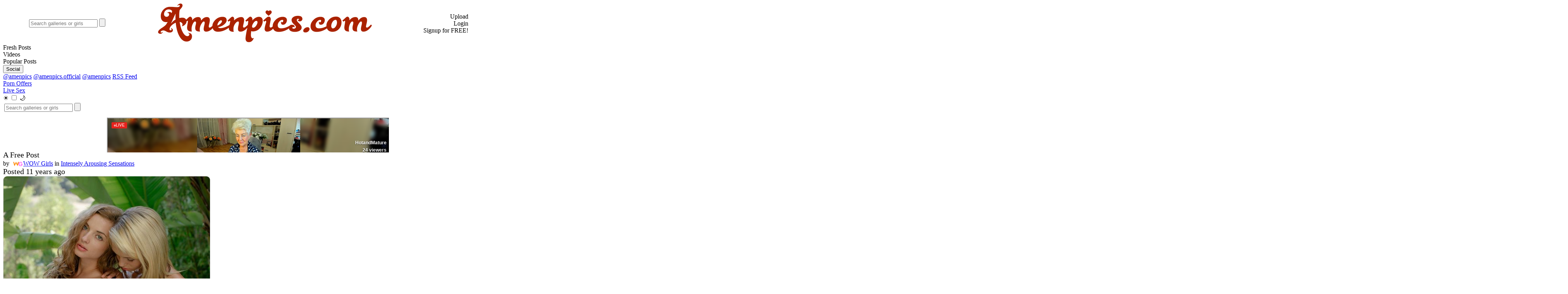

--- FILE ---
content_type: text/html
request_url: https://www.amenpics.com/post/4A37E3A6-1B51-4E6B-8924-92A143B17300
body_size: 12280
content:
<!doctype html>
<html lang="en">
<head>
    <meta charset="utf-8" />
<link rel="alternate" hreflang="x-default" href="https://www.amenpics.com/" />
<link href="//fonts.googleapis.com/css?family=Open+Sans:400,700,600,300&amp;subset=latin,greek" rel="stylesheet" type="text/css">
<link href="//fonts.googleapis.com/css?family=Open+Sans+Condensed:300,700&subset=latin,greek" rel="stylesheet" type="text/css">
<link href="//fonts.googleapis.com/css?family=Roboto+Condensed:400,400i,500,700,300&amp;subset=latin,greek" rel="stylesheet" type="text/css">
<link href="//fonts.googleapis.com/css?family=Roboto:400,300,500,700&amp;subset=latin,greek" rel="stylesheet" type="text/css">

<meta name='dmca-site-verification' content='dkJsT0NPRWZGZ29hK0xhUHBUbWlLN2libHB5ZWgxNnFnN1R6WTEvcTl2UT01' />
<meta name="eroads_" content="deff6f0f14dd1dd002c220c3aace2ec2" />



<script src="/includes/jquery/jquery-2.1.1.min.js"></script>

<!--<link rel="stylesheet" href="/includes/awesomplete/awesomplete.css" />
<script src="/includes/awesomplete/awesomplete.js"></script>-->
   
<link rel="stylesheet" href="/includes/fancybox/source/jquery.fancybox.css" type="text/css" media="screen" />
<script type="text/javascript" src="/includes/fancybox/source/jquery.fancybox.pack.js"></script>
<script type="text/javascript" src="/includes/fancybox/source/helpers/jquery.fancybox-media.js"></script>
<script src="/includes/clipboard.min.js"></script>
<script src="https://cdn.jsdelivr.net/npm/js-cookie@3.0.1/dist/js.cookie.min.js"></script>


    <link rel="stylesheet" href="/includes/style_full.css?x=1/21/2026 4:21:01 PM" type="text/css"/>





<!-- Google tag (gtag.js) -->
<script async src="https://www.googletagmanager.com/gtag/js?id=G-R096DXHMJ7"></script>
<script>
  window.dataLayer = window.dataLayer || [];
  function gtag(){dataLayer.push(arguments);}
  gtag('js', new Date());

  gtag('config', 'G-R096DXHMJ7');
</script>

<script type="text/javascript" src="/includes/js.cookie.js"></script>
<script type="text/javascript" src="/includes/js_full.js"></script>
<script src="https://cdn-fc.com/creatives/bar/bar.min.js?v=1742148239"></script>



        
        
        <link rel="canonical" href="https://www.amenpics.com//4A37E3A6-1B51-4E6B-8924-92A143B17300">


        <meta property="fb:app_id"      content="510791552619985">
        <meta property="og:title"       content="A free Post | Amenpics.com - Erotic Pictures and Videos Of Beautiful Girls And Nude Models">
        <meta property="og:url"         content="https://www.amenpics.com//4A37E3A6-1B51-4E6B-8924-92A143B17300"/>
        <meta property="og:type"        content="article" />
        <meta property="og:image"       content="https://www.amenpics.com/images/posts/_radB561E.jpg">

        <meta name="twitter:card" content="summary_large_image">
        <meta name="twitter:site" content="@amenpics">
        <meta name="twitter:title" content="A free Post | Amenpics.com - Erotic Pictures and Videos Of Beautiful Girls And Nude Models">
        <meta name="twitter:description" content="Alyssa and Nomi are two hot naked forest nymphs with perfect bodies!">
        <meta name="twitter:image" content="https://www.amenpics.com/images/posts/_radB561E.jpg">    

    
    <meta name="RATING" content="RTA-5042-1996-1400-1577-RTA" />
    <meta name="viewport" content="width=device-width,initial-scale=1,maximum-scale=1,user-scalable=no">

    <link rel="apple-touch-icon" sizes="180x180" href="/apple-touch-icon.png">
    <link rel="icon" type="image/png" sizes="32x32" href="/favicon-32x32.png">
    <link rel="icon" type="image/png" sizes="16x16" href="/favicon-16x16.png">
    <link rel="manifest" href="/site.webmanifest">
    <link rel="mask-icon" href="/safari-pinned-tab.svg" color="#aa2200">
    <meta name="msapplication-TileColor" content="#aa2200">
    <meta name="theme-color" content="#ffffff">

    <link rel="alternate" type="application/rss+xml" title="RSS" href="https://www.amenpics.com/images/posts/amenpics_RSS.xml" />
    <meta name="keywords" content="free erotic pictures, nude, models, erotica, pussy, topless babes, beauty nudes, met art, girls, femjoy, models mc nudes, mcn, nude massage, 18 nude girls, xart, x-art, caprice, wowgirls, wowporn, joymii, twistys, playboy, playmates, celebrities, ftv, ftv girls,nude videos, nude women, naked women, eighteen, playboy plus, mpl studio" />
    <meta name="description" content="Amenpics.com provides thumbnail links to the most beautiful nude models on the web. Daily updated erotic picture galleries." />
    <meta property="og:description" content="Alyssa and Nomi are two hot naked forest nymphs with perfect bodies!" />
    <meta http-equiv="cache-control" content="public">
    <meta http-equiv="expires" content="Tue, 21 Jul 2026 00:00:01 GMT">
    <meta name="norton-safeweb-site-verification" content="mt1ehllj3uf44q567r8fql9gnp86a16ek3lglrwtnaguc4jwfgx5c3tohc18y--jd2f5iv0hlal9wnqlj18u38ov4wsad5f-98gxtheqvhcxjqzxn0-w3-rxq4srnnbc" />
    <style>
        .blurred {
            filter: blur(6px);
            transition: filter 0.3s ease; /* optional smooth transition */
        }
    </style>
    <title>A free Post | Amenpics.com - Erotic Pictures and Videos Of Beautiful Girls And Nude Models</title>
</head>
<body class="mainbody">
<script type="application/javascript">
    (function() {
        //version 1.0.0
        var adConfig = {
            "ads_host": "a.pemsrv.com",
            "syndication_host": "s.pemsrv.com",
            "idzone": 4483037,
            "popup_fallback": true,
            "popup_force": false,
            "chrome_enabled": true,
            "new_tab": true,
            "frequency_period": 90,
            "frequency_count": 1,
            "trigger_method": 2,
            "trigger_class": "pin",
            "trigger_delay": 0,
            "only_inline": false
        };
        if(!window.document.querySelectorAll){document.querySelectorAll=document.body.querySelectorAll=Object.querySelectorAll=function querySelectorAllPolyfill(r,c,i,j,a){var d=document,s=d.createStyleSheet();a=d.all;c=[];r=r.replace(/\[for\b/gi,"[htmlFor").split(",");for(i=r.length;i--;){s.addRule(r[i],"k:v");for(j=a.length;j--;){a[j].currentStyle.k&&c.push(a[j])}s.removeRule(0)}return c}}var popMagic={version:1,cookie_name:"",url:"",config:{},open_count:0,top:null,browser:null,venor_loaded:false,venor:false,configTpl:{ads_host:"",syndication_host:"",idzone:"",frequency_period:720,frequency_count:1,trigger_method:1,trigger_class:"",popup_force:false,popup_fallback:false,chrome_enabled:true,new_tab:false,cat:"",tags:"",el:"",sub:"",sub2:"",sub3:"",only_inline:false,trigger_delay:0,cookieconsent:true},init:function(config){if(typeof config.idzone==="undefined"||!config.idzone){return}if(typeof config["customTargeting"]==="undefined"){config["customTargeting"]=[]}window["customTargeting"]=config["customTargeting"]||null;var customTargeting=Object.keys(config["customTargeting"]).filter(function(c){return c.search("ex_")>=0});if(customTargeting.length){customTargeting.forEach(function(ct){return this.configTpl[ct]=null}.bind(this))}for(var key in this.configTpl){if(!Object.prototype.hasOwnProperty.call(this.configTpl,key)){continue}if(typeof config[key]!=="undefined"){this.config[key]=config[key]}else{this.config[key]=this.configTpl[key]}}if(typeof this.config.idzone==="undefined"||this.config.idzone===""){return}if(this.config.only_inline!==true){this.loadHosted()}this.addEventToElement(window,"load",this.preparePop)},getCountFromCookie:function(){if(!this.config.cookieconsent){return 0}var shownCookie=popMagic.getCookie(popMagic.cookie_name);var ctr=typeof shownCookie==="undefined"?0:parseInt(shownCookie);if(isNaN(ctr)){ctr=0}return ctr},getLastOpenedTimeFromCookie:function(){var shownCookie=popMagic.getCookie(popMagic.cookie_name);var delay=null;if(typeof shownCookie!=="undefined"){var value=shownCookie.split(";")[1];delay=value>0?parseInt(value):0}if(isNaN(delay)){delay=null}return delay},shouldShow:function(){if(popMagic.open_count>=popMagic.config.frequency_count){return false}var ctr=popMagic.getCountFromCookie();const last_opened_time=popMagic.getLastOpenedTimeFromCookie();const current_time=Math.floor(Date.now()/1e3);const maximumDelayTime=last_opened_time+popMagic.config.trigger_delay;if(last_opened_time&&maximumDelayTime>current_time){return false}popMagic.open_count=ctr;return!(ctr>=popMagic.config.frequency_count)},venorShouldShow:function(){return popMagic.venor_loaded&&popMagic.venor==="0"},setAsOpened:function(){var new_ctr=1;if(popMagic.open_count!==0){new_ctr=popMagic.open_count+1}else{new_ctr=popMagic.getCountFromCookie()+1}const last_opened_time=Math.floor(Date.now()/1e3);if(popMagic.config.cookieconsent){popMagic.setCookie(popMagic.cookie_name,`${new_ctr};${last_opened_time}`,popMagic.config.frequency_period)}},loadHosted:function(){var hostedScript=document.createElement("script");hostedScript.type="application/javascript";hostedScript.async=true;hostedScript.src="//"+this.config.ads_host+"/popunder1000.js";hostedScript.id="popmagicldr";for(var key in this.config){if(!Object.prototype.hasOwnProperty.call(this.config,key)){continue}if(key==="ads_host"||key==="syndication_host"){continue}hostedScript.setAttribute("data-exo-"+key,this.config[key])}var insertAnchor=document.getElementsByTagName("body").item(0);if(insertAnchor.firstChild){insertAnchor.insertBefore(hostedScript,insertAnchor.firstChild)}else{insertAnchor.appendChild(hostedScript)}},preparePop:function(){if(typeof exoJsPop101==="object"&&Object.prototype.hasOwnProperty.call(exoJsPop101,"add")){return}popMagic.top=self;if(popMagic.top!==self){try{if(top.document.location.toString()){popMagic.top=top}}catch(err){}}popMagic.cookie_name="zone-cap-"+popMagic.config.idzone;if(popMagic.shouldShow()){var xmlhttp=new XMLHttpRequest;xmlhttp.onreadystatechange=function(){if(xmlhttp.readyState==XMLHttpRequest.DONE){popMagic.venor_loaded=true;if(xmlhttp.status==200){popMagic.venor=xmlhttp.responseText}else{popMagic.venor="0"}}};var protocol=document.location.protocol!=="https:"&&document.location.protocol!=="http:"?"https:":document.location.protocol;xmlhttp.open("GET",protocol+"//"+popMagic.config.syndication_host+"/venor.php",true);try{xmlhttp.send()}catch(error){popMagic.venor_loaded=true}}popMagic.buildUrl();popMagic.browser=popMagic.browserDetector.detectBrowser(navigator.userAgent);if(!popMagic.config.chrome_enabled&&(popMagic.browser.name==="chrome"||popMagic.browser.name==="crios")){return}var popMethod=popMagic.getPopMethod(popMagic.browser);popMagic.addEvent("click",popMethod)},getPopMethod:function(browserInfo){if(popMagic.config.popup_force){return popMagic.methods.popup}if(popMagic.config.popup_fallback&&browserInfo.name==="chrome"&&browserInfo.version>=68&&!browserInfo.isMobile){return popMagic.methods.popup}if(browserInfo.isMobile){return popMagic.methods.default}if(browserInfo.name==="chrome"){return popMagic.methods.chromeTab}return popMagic.methods.default},buildUrl:function(){var protocol=document.location.protocol!=="https:"&&document.location.protocol!=="http:"?"https:":document.location.protocol;var p=top===self?document.URL:document.referrer;var script_info={type:"inline",name:"popMagic",ver:this.version};var encodeScriptInfo=function(script_info){var result=script_info["type"]+"|"+script_info["name"]+"|"+script_info["ver"];return encodeURIComponent(btoa(result))};var customTargetingParams="";if(customTargeting&&Object.keys(customTargeting).length){var customTargetingKeys=typeof customTargeting==="object"?Object.keys(customTargeting):customTargeting;var value;customTargetingKeys.forEach(function(key){if(typeof customTargeting==="object"){value=customTargeting[key]}else if(Array.isArray(customTargeting)){value=scriptEl.getAttribute(key)}var keyWithoutExoPrefix=key.replace("data-exo-","");customTargetingParams+=`&${keyWithoutExoPrefix}=${value}`})}this.url=protocol+"//"+this.config.syndication_host+"/splash.php"+"?cat="+this.config.cat+"&idzone="+this.config.idzone+"&type=8"+"&p="+encodeURIComponent(p)+"&sub="+this.config.sub+(this.config.sub2!==""?"&sub2="+this.config.sub2:"")+(this.config.sub3!==""?"&sub3="+this.config.sub3:"")+"&block=1"+"&el="+this.config.el+"&tags="+this.config.tags+"&cookieconsent="+this.config.cookieconsent+"&scr_info="+encodeScriptInfo(script_info)+customTargetingParams},addEventToElement:function(obj,type,fn){if(obj.addEventListener){obj.addEventListener(type,fn,false)}else if(obj.attachEvent){obj["e"+type+fn]=fn;obj[type+fn]=function(){obj["e"+type+fn](window.event)};obj.attachEvent("on"+type,obj[type+fn])}else{obj["on"+type]=obj["e"+type+fn]}},addEvent:function(type,fn){var targetElements;if(popMagic.config.trigger_method=="3"){targetElements=document.querySelectorAll("a");for(i=0;i<targetElements.length;i++){popMagic.addEventToElement(targetElements[i],type,fn)}return}if(popMagic.config.trigger_method=="2"&&popMagic.config.trigger_method!=""){var trigger_classes;var trigger_classes_final=[];if(popMagic.config.trigger_class.indexOf(",")===-1){trigger_classes=popMagic.config.trigger_class.split(" ")}else{var trimmed_trigger_classes=popMagic.config.trigger_class.replace(/\s/g,"");trigger_classes=trimmed_trigger_classes.split(",")}for(var i=0;i<trigger_classes.length;i++){if(trigger_classes[i]!==""){trigger_classes_final.push("."+trigger_classes[i])}}targetElements=document.querySelectorAll(trigger_classes_final.join(", "));for(i=0;i<targetElements.length;i++){popMagic.addEventToElement(targetElements[i],type,fn)}return}popMagic.addEventToElement(document,type,fn)},setCookie:function(name,value,ttl_minutes){if(!this.config.cookieconsent){return false}ttl_minutes=parseInt(ttl_minutes,10);var now_date=new Date;now_date.setMinutes(now_date.getMinutes()+parseInt(ttl_minutes));var c_value=encodeURIComponent(value)+"; expires="+now_date.toUTCString()+"; path=/";document.cookie=name+"="+c_value},getCookie:function(name){if(!this.config.cookieconsent){return false}var i,x,y,cookiesArray=document.cookie.split(";");for(i=0;i<cookiesArray.length;i++){x=cookiesArray[i].substr(0,cookiesArray[i].indexOf("="));y=cookiesArray[i].substr(cookiesArray[i].indexOf("=")+1);x=x.replace(/^\s+|\s+$/g,"");if(x===name){return decodeURIComponent(y)}}},randStr:function(length,possibleChars){var text="";var possible=possibleChars||"ABCDEFGHIJKLMNOPQRSTUVWXYZabcdefghijklmnopqrstuvwxyz0123456789";for(var i=0;i<length;i++){text+=possible.charAt(Math.floor(Math.random()*possible.length))}return text},isValidUserEvent:function(event){if("isTrusted"in event&&event.isTrusted&&popMagic.browser.name!=="ie"&&popMagic.browser.name!=="safari"){return true}else{return event.screenX!=0&&event.screenY!=0}},isValidHref:function(href){if(typeof href==="undefined"||href==""){return false}var empty_ref=/\s?javascript\s?:/i;return!empty_ref.test(href)},findLinkToOpen:function(clickedElement){var target=clickedElement;var location=false;try{var breakCtr=0;while(breakCtr<20&&!target.getAttribute("href")&&target!==document&&target.nodeName.toLowerCase()!=="html"){target=target.parentNode;breakCtr++}var elementTargetAttr=target.getAttribute("target");if(!elementTargetAttr||elementTargetAttr.indexOf("_blank")===-1){location=target.getAttribute("href")}}catch(err){}if(!popMagic.isValidHref(location)){location=false}return location||window.location.href},getPuId:function(){return"ok_"+Math.floor(89999999*Math.random()+1e7)},browserDetector:{browserDefinitions:[["firefox",/Firefox\/([0-9.]+)(?:\s|$)/],["opera",/Opera\/([0-9.]+)(?:\s|$)/],["opera",/OPR\/([0-9.]+)(:?\s|$)$/],["edge",/Edg(?:e|)\/([0-9._]+)/],["ie",/Trident\/7\.0.*rv:([0-9.]+)\).*Gecko$/],["ie",/MSIE\s([0-9.]+);.*Trident\/[4-7].0/],["ie",/MSIE\s(7\.0)/],["safari",/Version\/([0-9._]+).*Safari/],["chrome",/(?!Chrom.*Edg(?:e|))Chrom(?:e|ium)\/([0-9.]+)(:?\s|$)/],["chrome",/(?!Chrom.*OPR)Chrom(?:e|ium)\/([0-9.]+)(:?\s|$)/],["bb10",/BB10;\sTouch.*Version\/([0-9.]+)/],["android",/Android\s([0-9.]+)/],["ios",/Version\/([0-9._]+).*Mobile.*Safari.*/],["yandexbrowser",/YaBrowser\/([0-9._]+)/],["crios",/CriOS\/([0-9.]+)(:?\s|$)/]],detectBrowser:function(userAgent){var isMobile=userAgent.match(/Android|BlackBerry|iPhone|iPad|iPod|Opera Mini|IEMobile|WebOS|Windows Phone/i);for(var i in this.browserDefinitions){var definition=this.browserDefinitions[i];if(definition[1].test(userAgent)){var match=definition[1].exec(userAgent);var version=match&&match[1].split(/[._]/).slice(0,3);var versionTails=Array.prototype.slice.call(version,1).join("")||"0";if(version&&version.length<3){Array.prototype.push.apply(version,version.length===1?[0,0]:[0])}return{name:definition[0],version:version.join("."),versionNumber:parseFloat(version[0]+"."+versionTails),isMobile:isMobile}}}return{name:"other",version:"1.0",versionNumber:1,isMobile:isMobile}}},methods:{default:function(triggeredEvent){if(!popMagic.shouldShow()||!popMagic.venorShouldShow()||!popMagic.isValidUserEvent(triggeredEvent))return true;var clickedElement=triggeredEvent.target||triggeredEvent.srcElement;var href=popMagic.findLinkToOpen(clickedElement);window.open(href,"_blank");popMagic.setAsOpened();popMagic.top.document.location=popMagic.url;if(typeof triggeredEvent.preventDefault!=="undefined"){triggeredEvent.preventDefault();triggeredEvent.stopPropagation()}return true},chromeTab:function(event){if(!popMagic.shouldShow()||!popMagic.venorShouldShow()||!popMagic.isValidUserEvent(event))return true;if(typeof event.preventDefault!=="undefined"){event.preventDefault();event.stopPropagation()}else{return true}var a=top.window.document.createElement("a");var target=event.target||event.srcElement;a.href=popMagic.findLinkToOpen(target);document.getElementsByTagName("body")[0].appendChild(a);var e=new MouseEvent("click",{bubbles:true,cancelable:true,view:window,screenX:0,screenY:0,clientX:0,clientY:0,ctrlKey:true,altKey:false,shiftKey:false,metaKey:true,button:0});e.preventDefault=undefined;a.dispatchEvent(e);a.parentNode.removeChild(a);window.open(popMagic.url,"_self");popMagic.setAsOpened()},popup:function(triggeredEvent){if(!popMagic.shouldShow()||!popMagic.venorShouldShow()||!popMagic.isValidUserEvent(triggeredEvent))return true;var winOptions="";if(popMagic.config.popup_fallback&&!popMagic.config.popup_force){var height=Math.max(Math.round(window.innerHeight*.8),300);var width=Math.max(Math.round(window.innerWidth*.7),300);var top=window.screenY+100;var left=window.screenX+100;winOptions="menubar=1,resizable=1,width="+width+",height="+height+",top="+top+",left="+left}var prePopUrl=document.location.href;var popWin=window.open(prePopUrl,popMagic.getPuId(),winOptions);setTimeout(function(){popWin.location.href=popMagic.url},200);popMagic.setAsOpened();if(typeof triggeredEvent.preventDefault!=="undefined"){triggeredEvent.preventDefault();triggeredEvent.stopPropagation()}}}};    popMagic.init(adConfig);
    })();
</script>
<div class="uparrow" id="uparrow" title="Jump to top"></div>
<div id="menu">
    <table style="width:90%;border:0px;border-collapse:collapse;padding:0px;border-spacing:0px;margin:0px auto">
        <tr>
            <td style="white-space:nowrap;text-align:left;padding-left:0px;">
                <form method="post" action="/" id="sf1" name="sf1" class="hidemobile">
                    <table id="sTable">
                        <tr>
                            <td><input type="text" name="SearchStr" id="SearchStr" placeholder="Search galleries or girls" class="sBox" value="" autocomplete="off"/></td>
                            <td><input type="submit" value="" class="sButton" id="sButton" title="Start Search" /></td>
                        </tr>
                    </table>
                </form>
            </td>
            <td style="width:100%;text-align:center;vertical-align:middle;"><a href="https://www.amenpics.com" target="_top" title="Amenpics.com"><img src="/images/logo_lg_2017.png" class="mainlogo" alt="Amenpics.com" /></a></td>
            <td style="white-space:nowrap;text-align:right;padding:0px 0px 0px 0px;">
                
                    <div class="headOptions">
                        <div class="butUpload headOver" onclick="document.getElementById('mif').src ='/includes/openfb.asp?ax=accloginF&closeclick=x'">Upload</div>
                        <div class="butLogin headOver"  onclick="document.getElementById('mif').src='/includes/openfb.asp?ax=accloginF&closeclick=x'">Login</div>
                        <div class="butAccount headOverRed" onclick="document.getElementById('mif').src = '/includes/openfb.asp?ax=registerSM&cc=F'">Signup for FREE!</div>
                    </div>
                
            </td>
        </tr>
    </table>
</div>
<div id="menuSM" onclick="top.document.location.href='https://www.amenpics.com'"></div>
<div id="topButtonsDIV" >
    <div class="featButtons" onclick="document.location.href='/?ord=obD'">Fresh Posts</div>
    <div class="featButtons" onclick="document.location.href='/?ord=obf'">Videos</div>
    <div class="featButtons hidemobile" onclick="document.getElementById('mif').src='/includes/openfb.asp?ax=popularDates'">Popular Posts</div>
    <div class="featButtons hidemobile">
        <div class="ndropdown">
            <button class="ndropbtn">Social</button><span class="xarrow xarrowdown"></span>
            <div class="ndropdown-content">
                <a href="https://twitter.com/amenpics" target="_blank" title="Twitter"><span class="socialmenu twitter"></span>@amenpics</a>
                <a href="https://instagram.com/amenpics.official" target="_blank" title="Instagram"><span class="socialmenu instagram"></span>@amenpics.official</a>
                <a href="https://sharesome.com/amenpics" target="_blank" title="Sharesome"><span class="socialmenu sharesome"></span>@amenpics</a>
                <a href="https://feeds.feedburner.com/amenpics" target="_blank"><span class="socialmenu rss"></span>RSS Feed</a>
            </div>
        </div>
    </div>
    <!-- keep this inline -->
    <a href="http://amenpics.adultdazzle.com/?utm_source=amenpics&utm_medium=headerlink&utm_campaign=default" target="_blank">
        <div class="featButtons" id="adxx">Porn Offers</div>
    </a>
    <a href="https://bongacams8.com/track?c=619675" target="_blank"><div class="featButtons lastitem red">Live Sex</div></a>

    <!-- move switch-wrapper INSIDE flex row -->
    <div class="switch-wrapper">
        <span class="theme-icon">☀️</span>
        <label class="switch">
            <input type="checkbox" id="modeToggle">
            <span class="slider"></span>
        </label>
        <span class="theme-icon">🌙</span>
    </div>
    <form method="post" action="/" id="searchSM" name="sf1" class="hidedesktop">
        <table id="sTableSM">
            <tr>
                <td><input type="text" name="SearchStr" id="SearchStrSM" placeholder="Search galleries or girls" class="sBox" value="" autocomplete="off"/></td>
                <td><input type="submit" value="" class="sButton" id="sButtonSM" title="Start Search" /></td>
            </tr>
        </table>
    </form>
</div>


<div style="width:728px;text-align:center;margin:10px auto -5px auto;z-index:0;display:block;height:90px;">
    <script async type="application/javascript" src="https://a.magsrv.com/ad-provider.js"></script> 
    <ins class="eas6a97888e2" data-zoneid="4450350"></ins> 
    <script>(AdProvider = window.AdProvider || []).push({"serve": {}});</script>
</div>

<div class="galleryTitleBar">
    <span class="gtcell" style="font-size:20px;">
        <ptitle>A Free Post</ptitle>
        <div style="display:block;font-size:16px;">by<span id="titleAvatarDIV"  onclick="window.location.href='/wowgirls'"><img src="/images/avatars/rad1AD2F.png" style="height:24px;margin-left:10px;margin-bottom:-8px;margin-right:2px;cursor:pointer;" /></span><a href="/wowgirls" target="_top">WOW Girls</a> in <a href="/wowgirls/Intensely-Arousing-Sensations" target="_top">Intensely Arousing Sensations</a></span></div>
    <span class="timerow">Posted 11 years ago</span>
</div>

<div class="wrapperX">
    <div id="gallerypics">
        <img src="https://www.amenpics.com/images/posts/_radB561E.jpg" style="border:1px dotted #aaa;;border-radius:10px">
        <div class="undervideo">
            <script type="text/javascript" src="https://www.adultmedianetwork.org/x/x2.aspx?b=71&z=0"></script>
        </div>
    </div>
    <div id="gallerymore">
        <a  href="https://nats.wowgirls.com/track/MTgzNDI6NDQ6MzI/" target="_blank" ><div class="GalredVisit GalredVisitX"></div></a>
        <div style="margin-bottom:20px;">
            <script type="text/javascript" src="https://www.adultmedianetwork.org/x/abm.aspx?z=43"></script>
        </div>
        <div>
            <script type="text/javascript" src="https://www.adultmedianetwork.org/x/x.aspx?z=38"></script>
        </div>
        <div class="smalla-d-s">
            <a href="/includes/openfb.asp?ax=contact&ms=Advertise on Amenpics" target="mif">Advertise on Amenpics</a>
        </div>
    </div>
    <div id="gallerymargin"></div>
</div>
<div class="xHostedDesc">
    <div id="xDescription">
        <div class="posttitle">A Free Post
            <div id="xShares">
                <img src="/images/icon_twitter_24x24_BW.png" onclick="generic('https://twitter.com/intent/tweet?url=https%3A%2F%2Fwww%2Eamenpics%2Ecom%2Fgallery%2F4A37E3A6%2D1B51%2D4E6B%2D8924%2D92A143B17300?',550,360)" class="galShareButton inficon" title="Share on Twitter" />
                <img src="/images/icon_fb_BW.png"    onclick="generic('https://www.facebook.com/sharer/sharer.php?u=https%3A%2F%2Fwww%2Eamenpics%2Ecom%2Fgallery%2F4A37E3A6%2D1B51%2D4E6B%2D8924%2D92A143B17300',550,360)" class="galShareButton inficon" title="Share on Facebook" />
                <a href="viber://forward?text=https://amen.pics/1CxLsf9" title="Send via Viber"><img src="/images/icon_viber_color.png"  class="galShareButton" ></a>
                <a href="whatsapp://send?text=https://amen.pics/1CxLsf9" title="Send via WhatsApp"><img src="/images/icon_whatsapp_color.png"  class="galShareButton" ></a>
                <a href="https://telegram.me/share/url?url=https://amen.pics/1CxLsf9" title="Send via Telegram"><img src="/images/icon_telegram_color.png"  class="galShareButton" ></a>
                <img src="/images/icon_share_BW.png" onclick="document.getElementById('mif').src='/includes/openfb.asp?ax=ems&pid=4A37E3A6-1B51-4E6B-8924-92A143B17300&tp=gal'" class="galShareButton inficon" title="Share by email" />
                <!--<img src="/images/icon_heart_BW.png" onclick="openFB('mif','/includes/add_favorite.asp?pid=4A37E3A6-1B51-4E6B-8924-92A143B17300')" class="galShareButton inficon" title="Like" />-->
                <img src="/images/icon_visit_BW.png" onclick="testURL('https://nats.wowgirls.com/track/mtgzndi6ndq6mzi/')" class="galShareButton inficon" title="Download the full nude gallery" />        
                <img src="/images/icon_qr_BW.png" onclick="document.getElementById('mif').src='/includes/openfb.asp?ax=qrCode&url=https://amen.pics/1CxLsf9&s=200'" class="galShareButton inficon" title="QR Code" />
                <div style="margin-bottom:10px;display:none">
                    <span style="margin:0px 5px 0px 0px;font-size:15px;vertical-align:middle;display:inline-block;" >Short URL:</span><input type="text" id="shortDIV" value="https://amen.pics/1CxLsf9" onclick="this.select()" />
                </div>
                <script>
                    $('#shortDIV').attr('size', $('#shortDIV').val().length);
                </script>
            </div>
        </div>
        <div style="display:block;font-size:15px;">by<span id="Span1"  onclick="window.location.href='/wowgirls'"><img src="/images/avatars/rad1AD2F.png" style="height:18px;margin-left:5px;margin-bottom:-4px;margin-right:2px;cursor:pointer;" /></span><a href="/wowgirls" target="_top">WOW Girls</a> in <a href="/wowgirls/Intensely-Arousing-Sensations" target="_top">Intensely Arousing Sensations</a></span></div>
        <span class="timerow">Posted 11 years ago</span>
        <div class="mDivHorizontal"><div style="display:block"></div><a target="_top" href="//www.amenpics.com/model/310/Alyssa"><div class="mNameHorizontal"><div class="mNameImage" style="background-image:url(/images/models/icon_model_befault.png);"></div><div class="mNameText">Alyssa<span class="mNameCountry"><img src="/images/flags/ru.png" class="mNameFlag">Russia</span></div></div></a><a target="_top" href="//www.amenpics.com/model/132/Nomi"><div class="mNameHorizontal"><div class="mNameImage" style="background-image:url(/images/models/rad31CD0-2022-4-1.jpg);"></div><div class="mNameText">Nomi<span class="mNameCountry"><img src="/images/flags/lv.png" class="mNameFlag">Latvia</span></div></div></a></div><p style="margin-top:0px;margin-bottom:5px;"><a class="descrTXT" target="_top" href="/model/310/Alyssa">Alyssa</a> and <a class="descrTXT" target="_top" href="/model/132/Nomi">Nomi</a> are two hot naked forest nymphs with perfect bodies!</p><span class="morelink" onclick="window.open('https://nats.wowgirls.com/track/MTgzNDI6NDQ6MzI/')">Download the full nude gallery</span><a  href="https://nats.wowgirls.com/track/MTgzNDI6NDQ6MzI/" id="nolink" style="width:0px;"></a>
    </div>
</div>
<div class="RelatedWrapper">
    <div class="RelatedContent">
        <div class="RelatedTitle">More galleries on Amenpics</div>
        <a href="/gallery/399B29ED-873A-4DD0-9557-2E162D442502" title=""><div class="RelatedPost RelatedPostX "><div class="plbtn" style="display:none"></div><div class="duration"  style="display:none"><span class="hdicon"></span></div><img class="imgJ" src="/images/posts/sized50/2021/_rad39FA7-2021-10-17.jpg"><div class="rpInfo">London<div class="relnamediv">Photos</div></div></div></a><a href="/gallery/643091AB-47AD-4D00-830F-338CA08781B6" title=""><div class="RelatedPost RelatedPostX "><div class="plbtn" style="display:none"></div><div class="duration"  style="display:none"><span class="hdicon"></span></div><img class="imgJ" src="/images/posts/sized50/2020/_radA75E7-2020-7-24.jpg"><div class="rpInfo">In Gold<div class="relnamediv">Photos</div></div></div></a><a href="/gallery/98FD99BA-324B-4DC3-B734-0DFDC03D7EA7" title=""><div class="RelatedPost RelatedPostX "><div class="plbtn" style="display:none"></div><div class="duration"  style="display:none"><span class="hdicon"></span></div><img class="imgJ" src="/images/posts/sized50/2024/_radB4DD9-2024-10-1.jpg"><div class="rpInfo">Anasazi<div class="relnamediv">Photos</div></div></div></a><a href="/gallery/7F51F484-FF73-4572-9C4F-F26305A5AF47" title=""><div class="RelatedPost RelatedPostX "><div class="plbtn" style="display:none"></div><div class="duration"  style="display:none"><span class="hdicon"></span></div><img class="imgJ" src="/images/posts/sized50/2019/_radA4A99-2019-9-3.jpg"><div class="rpInfo">Finding Fierce<div class="relnamediv">Photos</div></div></div></a><a href="/gallery/5E0F3292-F7BC-4FB4-94F0-79B1C031296B" title=""><div class="RelatedPost RelatedPostX "><div class="plbtn" style="display:none"></div><div class="duration"  style="display:none"><span class="hdicon"></span></div><img class="imgJ" src="/images/posts/sized50/2021/_rad4040F-2020-12-10.jpg"><div class="rpInfo">Bottomless<div class="relnamediv">Photos</div></div></div></a><a href="/gallery/59EFE412-CDED-4487-91E2-44BD051CCEEF" title=""><div class="RelatedPost RelatedPostX "><div class="plbtn" style="display:none"></div><div class="duration"  style="display:none"><span class="hdicon"></span></div><img class="imgJ" src="/images/posts/sized50/2020/_radEC7E0-2020-9-20.jpg"><div class="rpInfo">Halkyone<div class="relnamediv">Photos</div></div></div></a><a href="/gallery/425704C6-6328-4909-944C-1911D8D5077B" title=""><div class="RelatedPost RelatedPostX "><div class="plbtn" style="display:none"></div><div class="duration"  style="display:none"><span class="hdicon"></span></div><img class="imgJ" src="/images/posts/sized50/2020/_rad64556-2020-5-3.jpg"><div class="rpInfo">Kahlisa Casting<div class="relnamediv">Video + Photos</div></div></div></a><a href="/gallery/56DC08DC-B2F5-44D2-BB0B-47D82E737CD9" title=""><div class="RelatedPost RelatedPostX "><div class="plbtn" style="display:none"></div><div class="duration"  style="display:none"><span class="hdicon"></span></div><img class="imgJ" src="/images/posts/sized50/2019/_rad1B04F-2019-8-12.jpg"><div class="rpInfo">Point of view<div class="relnamediv">Photos</div></div></div></a><a href="/gallery/717332B4-3202-4F8E-8F94-82FF38955722" title=""><div class="RelatedPost RelatedPostX "><div class="plbtn" style="display:none"></div><div class="duration"  style="display:none"><span class="hdicon"></span></div><img class="imgJ" src="/images/posts/sized50/2023/_rad4907D-2023-1-21.jpg"><div class="rpInfo">Nata&#39;s Debut<div class="relnamediv">Photos</div></div></div></a><a href="/gallery/854F3C12-D2A1-44C3-A8DF-E522E82E2C96" title=""><div class="RelatedPost RelatedPostX "><div class="plbtn" style="display:none"></div><div class="duration"  style="display:none"><span class="hdicon"></span></div><img class="imgJ" src="/images/posts/sized50/2025/_rad2927B-2025-11-11.jpg"><div class="rpInfo">Ocean Breeze<div class="relnamediv">Photos</div></div></div></a><a href="/gallery/E15422E3-D561-4F30-9024-02991E7AF8EB" title=""><div class="RelatedPost RelatedPostX "><div class="plbtn" style="display:none"></div><div class="duration"  style="display:none"><span class="hdicon"></span></div><img class="imgJ" src="/images/posts/sized50/2022/_rad2B82A-2022-1-25.jpg"><div class="rpInfo">Open Up<div class="relnamediv">Photos</div></div></div></a><a href="/gallery/314A34F1-2832-4415-A179-62478F716D49" title=""><div class="RelatedPost RelatedPostX "><div class="plbtn" style="display:none"></div><div class="duration"  style="display:none"><span class="hdicon"></span></div><img class="imgJ" src="/images/posts/sized50/2022/_rad9E8E7-2022-10-30.jpg"><div class="rpInfo">Nedenle<div class="relnamediv">Photos</div></div></div></a><a href="/gallery/BA389EE6-0E0B-4501-8B4A-0E2E9B725C73" title=""><div class="RelatedPost RelatedPostX "><div class="plbtn" style="display:none"></div><div class="duration"  style="display:none"><span class="hdicon"></span></div><img class="imgJ" src="/images/posts/sized50/2021/_rad8F04D-2021-10-10.jpg"><div class="rpInfo">Seaside Rendezvous<div class="relnamediv">Photos</div></div></div></a><a href="/gallery/806BBEA7-2AAE-423A-A75C-48BB83F18C3F" title=""><div class="RelatedPost RelatedPostX "><div class="plbtn" style="display:none"></div><div class="duration"  style="display:none"><span class="hdicon"></span></div><img class="imgJ" src="/images/posts/sized50/2020/_rad82291-2020-10-3.jpg"><div class="rpInfo">Couture<div class="relnamediv">Photos</div></div></div></a><a href="/gallery/72C5EC43-BCD3-48DE-920A-B74DE0994B85" title=""><div class="RelatedPost RelatedPostX "><div class="plbtn" style="display:none"></div><div class="duration"  style="display:none"><span class="hdicon"></span></div><img class="imgJ" src="/images/posts/sized50/2024/_radC1987-2024-5-15.jpg"><div class="rpInfo">Presenting Mia Grandi<div class="relnamediv">Photos</div></div></div></a><a href="/gallery/CCDC3868-E216-4AC1-875B-FECAB2C1BE82" title=""><div class="RelatedPost RelatedPostX "><div class="plbtn" style="display:none"></div><div class="duration"  style="display:none"><span class="hdicon"></span></div><img class="imgJ" src="/images/posts/sized50/2023/_rad50121-2024-1-2.jpg"><div class="rpInfo">Sashay<div class="relnamediv">Photos</div></div></div></a><a href="/gallery/B0D6B7F5-6C42-4952-853A-0D53D354C97F" title=""><div class="RelatedPost RelatedPostX "><div class="plbtn" style="display:none"></div><div class="duration"  style="display:none"><span class="hdicon"></span></div><img class="imgJ" src="/images/posts/sized50/2025/_rad52A41-2025-2-7.jpg"><div class="rpInfo">Taste Of Pleasure<div class="relnamediv">Video + Photos</div></div></div></a><a href="/gallery/50E1CEF7-ED6B-42D2-B69F-7C593D961FCC" title=""><div class="RelatedPost RelatedPostX "><div class="plbtn" style="display:none"></div><div class="duration"  style="display:none"><span class="hdicon"></span></div><img class="imgJ" src="/images/posts/sized50/2024/_radD7483-2024-3-10.jpg"><div class="rpInfo">Presenting Roni<div class="relnamediv">Photos</div></div></div></a><a href="/gallery/8E57D6C8-EAA4-45CA-827D-26D989705DBC" title=""><div class="RelatedPost RelatedPostX "><div class="plbtn" style="display:none"></div><div class="duration"  style="display:none"><span class="hdicon"></span></div><img class="imgJ" src="/images/posts/sized50/2022/_rad18C97-2022-10-4.jpg"><div class="rpInfo">Lunch Hour<div class="relnamediv">Photos</div></div></div></a><a href="/gallery/28B091DC-B11D-4331-856F-E7BFB232658D" title=""><div class="RelatedPost RelatedPostX "><div class="plbtn" style="display:none"></div><div class="duration"  style="display:none"><span class="hdicon"></span></div><img class="imgJ" src="/images/posts/sized50/2019/_radA418D-2019-5-16.jpg"><div class="rpInfo">Sunroom<div class="relnamediv">Photos</div></div></div></a>
    </div>
    <div class="Relatedx" style="padding-top:38px;">
        <script type="text/javascript" src="https://www.adultmedianetwork.org/x/abm.aspx?z=31"></script>
    </div>
</div>
    </div>    
    <div class="innerwrap" style="display:table;margin:-15px auto 0px auto">
        <div class="leftcol">
            <div class="footerad" id="jadscom" >
                <script async type="application/javascript" src="https://a.magsrv.com/ad-provider.js"></script> 
                    <ins class="eas6a97888e20" data-zoneid="4485077"></ins> 
                <script>(AdProvider = window.AdProvider || []).push({"serve": {}});</script>
            </div>
            <div id="footer">
                <a href="https://www.amenpics.com" title="Amenpics Home" target="_top"><img src="/images/amenpics_logo_footer.png" class="amLogo  inficon" alt="Amenpics" /></a>
                <img src="/images/icon_fb_BW.png"               class="opaqIcons inficon" alt="" onclick="generic('https://www.facebook.com/sharer/sharer.php?u=https://www.amenpics.com',500,350)" title="Share Amenpics on Facebook" />
                <img src="/images/icon_twitter_24x24_BW.png"    class="opaqIcons inficon" alt="" onclick="generic('https://twitter.com/intent/follow?screen_name=amenpics',600,600)" title="@amenpics" />
                <img src="/images/icon_instagram_BW.png"        class="opaqIcons inficon" alt="" onclick="window.open('https://instagram.com/amenpics.official')" title="@amenpics.official" />
                <img src="/images/icon_sharesome_BW.png"        class="opaqIcons inficon" alt="" onclick="window.open('https://sharesome.com/amenpics')" title="@amenpics" />
                <img src="/images/icon_email_BW.png"            class="opaqIcons inficon" alt="" onclick="document.getElementById('mif').src='/includes/openfb.asp?ax=contact';" title="Contact Amenpics" />
                <img src="/images/icon_cookies_BW.png"          class="opaqIcons inficon" alt="" onclick="document.getElementById('mif').src='/includes/openfb.asp?ax=cookies_page';" title="About cookies" />
                <img src="/images/icon_check_BW.png"            class="opaqIcons inficon" alt="" onclick="document.getElementById('mif').src='/includes/openfb.asp?ax=rules';" title="Rules & Guidelines" />
                <!--<img src="/images/icon_info_BW.png"             class="opaqIcons inficon" alt="" onclick="top.window.location.href='/goodies'" title="About us" />-->
                <img src="/images/icon_ads_BW.png"              class="opaqIcons inficon" alt="" onclick="document.getElementById('mif').src='/includes/openfb.asp?ax=contact&ms=Advertise on Amenpics';" title="Advertise on Amenpics" />
                <img src="/images/icon_RTA_BW.png"              class="opaqIcons inficon" alt="" onclick="document.getElementById('mif').src='/includes/openfb.asp?ax=rtalabel';" title="Restricted to Adults" />
                <img src="/images/icon_asacp_BW.png"            class="opaqIcons inficon" alt="" onclick="window.open('https://www.asacp.org/index.html?content=parental_guidelines#top')" title="Protect Your Family" />
                <a href="/images/amenpics_qrcode_logo.png" rel="statuspage" class="fbstatus inficon" titlr="Get Amenpics on your mobile device"><img src="/images/icon_qr_BW.png" class="opaqIcons" alt=""/></a>
                <img src="/images/icon_amen_BW.png"             class="opaqIcons inficon" alt="" onclick="window.open('https://www.adultmedianetwork.org')" title="Part of Adult Media Network" />
                <div class="model18" style="padding-bottom:10px;margin-top:5px;">
                    <a class="model18" href="/includes/openfb.asp?ax=2257" target="mif">18 U.S.C. 2257 Record-Keeping Requirements Compliance Statement</a><br />
                    &copy;2026&nbsp;&nbsp;Amenpics.com - All Rights Reserved<br />
                    Amenpics&copy; &trade; <a class="model18" href="https://www.adultmedianetwork.org" target="_blank">Adult Media Network &reg;</a><br />
                    <a class="model18" href="/goodies/dmca" >DMCA Information</a>
                </div>
            </div>

        </div>
        <div class="rightcol" style=""></div>
    </div>
    <div style="width:100%;text-align:center;display:none"><a href="//www.dmca.com/Protection/Status.aspx?ID=22bb0e96-d398-494b-b94b-d9ea66b7da7c" title="DMCA.com Protection Status" class="dmca-badge"> <img src ="https://images.dmca.com/Badges/dmca-badge-w100-5x1-01.png?ID=22bb0e96-d398-494b-b94b-d9ea66b7da7c"  alt="DMCA.com Protection Status" /></a>  <script src="https://images.dmca.com/Badges/DMCABadgeHelper.min.js"> </script></div>
    <br />
    <iframe name="mif" id="mif" width="0" height="0" style="border: 0px solid #000; color: #000;"></iframe>
    <script>    
        var input = top.document.getElementById("SearchStr");
    </script>

    
        <!--<script type="text/javascript" src="/includes/iStripper.js?1/21/2026 4:21:02 PM"></script>    -->
        <!--<script src="/t0f61d953060.js"></script>    -->
    
    <script>
        document.addEventListener("DOMContentLoaded", function () {
            const videox = document.getElementById("ssc");
            const soundToggle = document.getElementById("soundToggle");
            const playToggle = document.getElementById("playToggle"); 
            const soundIcon = document.getElementById("soundIcon");
            const videoContainer = document.querySelector(".ssc-container");

            if (soundToggle){
                soundToggle.addEventListener("click", function () {
                    if (videox.muted) {
                        videox.muted = false;
                        videox.volume = 0.2; 
                        soundIcon.src = "/images/icon_volume.png";
                    } else {
                        videox.muted = true;
                        soundIcon.src = "/images/icon_mute.png";
                    }
                });
            }

            if (playToggle){
                playToggle.addEventListener("click", function () {
                    if (videox.paused) {
                        videox.play();
                        playIcon.src = "/images/icon-pause.png";
                    } else {
                        videox.pause();
                        playIcon.src = "/images/icon-play.png";
                    }
                });
            }
            
            if (!videox) return;

            const observer = new IntersectionObserver(
                (entries) => {
                    entries.forEach((entry) => {
                        if (entry.isIntersecting) {
                            videox.play().catch(error => console.error("Video play error:", error));
                            playIcon.src = "/images/icon-pause.png";
                        } else {
                            videox.pause();
                            playIcon.src = "/images/icon-play.png";
                        }
                    });
                },
                { threshold: 0.5 } // Play when at least 50% of the video is visible
            );

            observer.observe(videox);
            
        });
    </script>
    <script>
    document.addEventListener('DOMContentLoaded', function () {
      const toggle = document.getElementById('modeToggle');
      if (!toggle) { console.warn('modeToggle not found'); return; }

      // Set toggle state from cookie
      const savedMode = Cookies.get('mode') || 'light';
      toggle.checked = (savedMode === 'dark');

      // On change: set cookie + reload (nothing else)
      toggle.addEventListener('change', function () {
        Cookies.set('mode', this.checked ? 'dark' : 'light', {
            expires: 30,    // days
            path: '/',
            sameSite: 'Lax'
        });
        location.reload();
      });
    });
    </script>

<script defer src="https://static.cloudflareinsights.com/beacon.min.js/vcd15cbe7772f49c399c6a5babf22c1241717689176015" integrity="sha512-ZpsOmlRQV6y907TI0dKBHq9Md29nnaEIPlkf84rnaERnq6zvWvPUqr2ft8M1aS28oN72PdrCzSjY4U6VaAw1EQ==" data-cf-beacon='{"version":"2024.11.0","token":"c2831751baa74585aea84b796259bece","r":1,"server_timing":{"name":{"cfCacheStatus":true,"cfEdge":true,"cfExtPri":true,"cfL4":true,"cfOrigin":true,"cfSpeedBrain":true},"location_startswith":null}}' crossorigin="anonymous"></script>
</body>
</html>

--- FILE ---
content_type: text/html; charset=utf-8
request_url: https://www.adultmedianetwork.org/x/x2.aspx?b=71&z=0
body_size: 22
content:
document.write('<a href="https://www.adultmedianetwork.org/x/abmc.aspx?b=71&z=0" target="checked"><img src="https://www.adultmedianetwork.org/x/xbx/wow_girls_728x90-jan2021.jpg" border=0 /></a>');


--- FILE ---
content_type: text/html; charset=utf-8
request_url: https://www.adultmedianetwork.org/x/abm.aspx?z=31
body_size: -34
content:

// Absolute Banner Manager 
// Copyright(c) XIGLA SOFTWARE - http://www.xigla.com


// Flash Detection
function __xlaABMflash_detect(){

    // Flash detection
   var flashenabled = 0;
    var MM_contentVersion = 6;
    var plugin = (navigator.mimeTypes && navigator.mimeTypes["application/x-shockwave-flash"]) ? navigator.mimeTypes["application/x-shockwave-flash"].enabledPlugin : 0;
    if ( plugin ) {
    	flashenabled=1
    }  else if (navigator.userAgent && navigator.userAgent.indexOf("MSIE")>=0 && (navigator.appVersion.indexOf("Win") != -1)) {
		flashenabled = 1;
   }
   return flashenabled;
}
document.write('<scri' + 'pt language="javascript" src="https://www.adultmedianetwork.org/x/x2.aspx?z=31&fl=' + __xlaABMflash_detect() + '&' + Math.random() + '"></script>');


--- FILE ---
content_type: text/html; charset=utf-8
request_url: https://www.adultmedianetwork.org/x/x2.aspx?z=43&fl=0&0.9101072937384549
body_size: -216
content:
document.write('<script async type="application/javascript" src="https://a.magsrv.com/ad-provider.js"></script> \n <ins class="eas6a97888e2" data-zoneid="4542840"></ins> \n <script>(AdProvider = window.AdProvider || []).push({"serve": {}});</script>');


--- FILE ---
content_type: text/html; charset=utf-8
request_url: https://www.adultmedianetwork.org/x/x2.aspx?z=38&0.5339947040301787
body_size: -239
content:
document.write('<iframe src="https://banners2.fuckyoucash.com/?size=300x250&stan=ST143YbHGQxicGpYteVXYe6Q1DVQ" style="width:300px;height:250px" width="300" height="250" frameborder="0" scrolling="no"></iframe>');


--- FILE ---
content_type: text/html; charset=utf-8
request_url: https://banners2.fuckyoucash.com/?size=300x250&stan=ST143YbHGQxicGpYteVXYe6Q1DVQ
body_size: 450
content:
<!DOCTYPE html><html><head><style type="text/css">body { padding: 0; margin: 0; }
img { border: 0; }
a { position: relative; }
.skin { position: fixed; top: 0; left: 0; }</style></head><body><a href="/click?i=eefbc707-6e28-4dbe-af0f-5d73499a3954&stan=ST143YbHGQxicGpYteVXYe6Q1DVQ" target="_blank"><img class="skin" height="100%" src="https://iframecdn.amavalet.com/uploads/banner/html5_skin/7475/300x250_pm.png" width="100%" /><video poster="https://iframecdn.amavalet.com/uploads/banner/html5_poster/7475/300x250_pm.jpg" autoplay="autoplay" loop="loop" muted="muted" playsinline="true" width="100%" height="100%" src="https://iframecdn.amavalet.com/uploads/banner/html5_filename/7475/PM_300x250_KarmaRx.mp4"></video></a></body></html>

--- FILE ---
content_type: text/html; charset=utf-8
request_url: https://www.adultmedianetwork.org/x/x2.aspx?z=31&fl=0&0.6983426269458259
body_size: -213
content:
document.write('<script type="text/javascript" data-cfasync="false" async src="https://poweredby.jads.co/js/jads.js"></script>\n<ins id="657483" data-width="300" data-height="262"></ins>\n<script type="text/javascript" data-cfasync="false" async>(adsbyjuicy = window.adsbyjuicy || []).push({\'adzone\':657483});</script>');


--- FILE ---
content_type: text/html; charset=utf-8
request_url: https://creative.xlivrdr.com/widgets/ThumbSpot?action=sbSignupWithModel&affiliateClickId=ordRHNTHNPZHRY45c3U01S0VSumnqqmlltndK6ye1V0rpqLnSunddU6V0rpXUUTuqmrqpmtdTVLdNZY6V0rp3TuldK6Z0rpXTOdxNpdxXVVPrZVpLNZXPxnpdNTNTrNrpZc6V2f.4Bd6lj1D.6ae2VVk8rnTVuldK6V0rpXSuldK6ayu6WWqeulznSuldK6V0rpXSuldK6V0zpXSuLH_nyUiI9Q_uc52f.4Bd6lj1D.6V1tutOtFe1O01Wec91t22m9ludk.1lc89bg.wA--&ax=0&campaignId=e9a9bcafd61bea32c0b745a1d7bb76caacb65e4d48abd041ef366bfdd8e3c4b6&campaignType=smartpop&creativeId=21bf9be9495821465a320fbf2a23143bb5d7f40559955c5403214a768fb10a4d&iterationId=1191991&kbLimit=1000&masterSmartpopId=0&p1=7943122&quality=240p&ruleId=0&smartpopId=15821&sourceId=7943122&tag=girls%2C-girls%2Fmobile&trackOff=1&trafficType=bannerIframeOrJS&usePreroll=0&userId=1f2ad638bb163e0f21b19d6cbbcd5805b56eb7b1ef21117b6157eaf2a11915c9&variationId=35154&webp=1
body_size: 580
content:
<!doctype html><html lang="en"><head><meta charset="utf-8"><meta content="ie=edge" http-equiv="x-ua-compatible"><base href="/widgets/ThumbSpot/"><meta name="viewport" content="width=device-width,initial-scale=1,maximum-scale=1,user-scalable=0"><meta name="robots" content="follow"><title>ThumbSpot widget</title><link href="//assets.strpst.com" rel="dns-prefetch"/><link href="//assets.strpst.com" rel="preconnect"/><link href="https://fonts.googleapis.com/css2?family=Arimo:ital,wght@0,400..700;1,400..700&display=swap" rel="preload" as="style" onload="this.onload=null;this.rel='stylesheet'"/><link href="//fonts.googleapis.com" rel="dns-prefetch"/><link href="//fonts.gstatic.com" rel="dns-prefetch"/><link href="//cdnjs.cloudflare.com" rel="dns-prefetch"/><link href="//static-lvlt.xhcdn.com" rel="dns-prefetch"/><link href="//fonts.googleapis.com" rel="preconnect"/><link href="//fonts.gstatic.com" rel="preconnect" crossorigin="true"/><link href="/static/adff8c26/s/widgets/ThumbSpot/main.f76e37f9fd4c62542ec4.css" rel="stylesheet"/><meta name="robots" content="follow"><script defer="defer" src="/static/adff8c26/s/widgets/ThumbSpot/main.f877b93069786104942a.js"></script><script defer="defer" src="/static/adff8c26/s/widgets/ThumbSpot/saretarget.9d35c88b72a0e0d942a4.js"></script><link href="/static/adff8c26/s/widgets/ThumbSpot/main.f76e37f9fd4c62542ec4.css" rel="stylesheet"></head><body><script defer src="https://static.cloudflareinsights.com/beacon.min.js/vcd15cbe7772f49c399c6a5babf22c1241717689176015" integrity="sha512-ZpsOmlRQV6y907TI0dKBHq9Md29nnaEIPlkf84rnaERnq6zvWvPUqr2ft8M1aS28oN72PdrCzSjY4U6VaAw1EQ==" data-cf-beacon='{"version":"2024.11.0","token":"f255ad580e624e1e91cdf372c71d86cd","r":1,"server_timing":{"name":{"cfCacheStatus":true,"cfEdge":true,"cfExtPri":true,"cfL4":true,"cfOrigin":true,"cfSpeedBrain":true},"location_startswith":null}}' crossorigin="anonymous"></script>
</body></html>